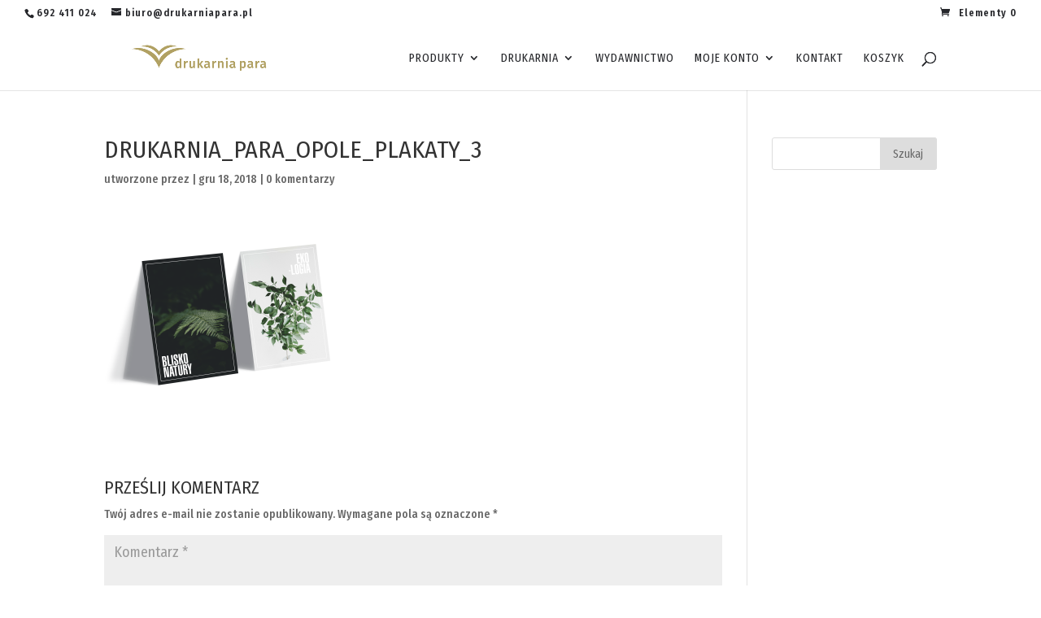

--- FILE ---
content_type: text/html; charset=UTF-8
request_url: https://www.drukarniapara.pl/project/plakaty-2/drukarnia_para_opole_plakaty_3/
body_size: 10562
content:
<!DOCTYPE html>
<html dir="ltr" lang="pl-PL" prefix="og: https://ogp.me/ns#">
<head>
	<meta charset="UTF-8" />
<meta http-equiv="X-UA-Compatible" content="IE=edge">
	<link rel="pingback" href="https://www.drukarniapara.pl/xmlrpc.php" />

	<script type="text/javascript">
		document.documentElement.className = 'js';
	</script>

	<script>var et_site_url='https://www.drukarniapara.pl';var et_post_id='12385';function et_core_page_resource_fallback(a,b){"undefined"===typeof b&&(b=a.sheet.cssRules&&0===a.sheet.cssRules.length);b&&(a.onerror=null,a.onload=null,a.href?a.href=et_site_url+"/?et_core_page_resource="+a.id+et_post_id:a.src&&(a.src=et_site_url+"/?et_core_page_resource="+a.id+et_post_id))}
</script><title>Drukarnia_Para_Opole_Plakaty_3 | drukarniapara</title>

		<!-- All in One SEO 4.5.8 - aioseo.com -->
		<meta name="robots" content="max-image-preview:large" />
		<link rel="canonical" href="https://www.drukarniapara.pl/project/plakaty-2/drukarnia_para_opole_plakaty_3/" />
		<meta name="generator" content="All in One SEO (AIOSEO) 4.5.8" />
		<meta property="og:locale" content="pl_PL" />
		<meta property="og:site_name" content="drukarniapara | Drukarnia Internetowa" />
		<meta property="og:type" content="article" />
		<meta property="og:title" content="Drukarnia_Para_Opole_Plakaty_3 | drukarniapara" />
		<meta property="og:url" content="https://www.drukarniapara.pl/project/plakaty-2/drukarnia_para_opole_plakaty_3/" />
		<meta property="article:published_time" content="2018-12-18T00:35:30+00:00" />
		<meta property="article:modified_time" content="2018-12-18T00:35:30+00:00" />
		<meta name="twitter:card" content="summary" />
		<meta name="twitter:title" content="Drukarnia_Para_Opole_Plakaty_3 | drukarniapara" />
		<script type="application/ld+json" class="aioseo-schema">
			{"@context":"https:\/\/schema.org","@graph":[{"@type":"BreadcrumbList","@id":"https:\/\/www.drukarniapara.pl\/project\/plakaty-2\/drukarnia_para_opole_plakaty_3\/#breadcrumblist","itemListElement":[{"@type":"ListItem","@id":"https:\/\/www.drukarniapara.pl\/#listItem","position":1,"name":"Dom","item":"https:\/\/www.drukarniapara.pl\/","nextItem":"https:\/\/www.drukarniapara.pl\/project\/plakaty-2\/drukarnia_para_opole_plakaty_3\/#listItem"},{"@type":"ListItem","@id":"https:\/\/www.drukarniapara.pl\/project\/plakaty-2\/drukarnia_para_opole_plakaty_3\/#listItem","position":2,"name":"Drukarnia_Para_Opole_Plakaty_3","previousItem":"https:\/\/www.drukarniapara.pl\/#listItem"}]},{"@type":"ItemPage","@id":"https:\/\/www.drukarniapara.pl\/project\/plakaty-2\/drukarnia_para_opole_plakaty_3\/#itempage","url":"https:\/\/www.drukarniapara.pl\/project\/plakaty-2\/drukarnia_para_opole_plakaty_3\/","name":"Drukarnia_Para_Opole_Plakaty_3 | drukarniapara","inLanguage":"pl-PL","isPartOf":{"@id":"https:\/\/www.drukarniapara.pl\/#website"},"breadcrumb":{"@id":"https:\/\/www.drukarniapara.pl\/project\/plakaty-2\/drukarnia_para_opole_plakaty_3\/#breadcrumblist"},"author":{"@id":"https:\/\/www.drukarniapara.pl\/author\/lukasz\/#author"},"creator":{"@id":"https:\/\/www.drukarniapara.pl\/author\/lukasz\/#author"},"datePublished":"2018-12-18T01:35:30+01:00","dateModified":"2018-12-18T01:35:30+01:00"},{"@type":"Organization","@id":"https:\/\/www.drukarniapara.pl\/#organization","name":"drukarniapara","url":"https:\/\/www.drukarniapara.pl\/"},{"@type":"Person","@id":"https:\/\/www.drukarniapara.pl\/author\/lukasz\/#author","url":"https:\/\/www.drukarniapara.pl\/author\/lukasz\/","name":"\u0141ukasz Zi\u0119cina","image":{"@type":"ImageObject","@id":"https:\/\/www.drukarniapara.pl\/project\/plakaty-2\/drukarnia_para_opole_plakaty_3\/#authorImage","url":"https:\/\/secure.gravatar.com\/avatar\/dcc29bdae288e972cab6907061c66e3d?s=96&d=mm&r=g","width":96,"height":96,"caption":"\u0141ukasz Zi\u0119cina"}},{"@type":"WebSite","@id":"https:\/\/www.drukarniapara.pl\/#website","url":"https:\/\/www.drukarniapara.pl\/","name":"drukarniapara","description":"Drukarnia Internetowa","inLanguage":"pl-PL","publisher":{"@id":"https:\/\/www.drukarniapara.pl\/#organization"}}]}
		</script>
		<!-- All in One SEO -->

<link rel='dns-prefetch' href='//www.drukarniapara.pl' />
<link rel='dns-prefetch' href='//fonts.googleapis.com' />
<link rel="alternate" type="application/rss+xml" title="drukarniapara &raquo; Kanał z wpisami" href="https://www.drukarniapara.pl/feed/" />
<link rel="alternate" type="application/rss+xml" title="drukarniapara &raquo; Kanał z komentarzami" href="https://www.drukarniapara.pl/comments/feed/" />
<link rel="alternate" type="application/rss+xml" title="drukarniapara &raquo; Drukarnia_Para_Opole_Plakaty_3 Kanał z komentarzami" href="https://www.drukarniapara.pl/project/plakaty-2/drukarnia_para_opole_plakaty_3/feed/" />
<script type="text/javascript">
/* <![CDATA[ */
window._wpemojiSettings = {"baseUrl":"https:\/\/s.w.org\/images\/core\/emoji\/14.0.0\/72x72\/","ext":".png","svgUrl":"https:\/\/s.w.org\/images\/core\/emoji\/14.0.0\/svg\/","svgExt":".svg","source":{"concatemoji":"https:\/\/www.drukarniapara.pl\/wp-includes\/js\/wp-emoji-release.min.js?ver=6.4.7"}};
/*! This file is auto-generated */
!function(i,n){var o,s,e;function c(e){try{var t={supportTests:e,timestamp:(new Date).valueOf()};sessionStorage.setItem(o,JSON.stringify(t))}catch(e){}}function p(e,t,n){e.clearRect(0,0,e.canvas.width,e.canvas.height),e.fillText(t,0,0);var t=new Uint32Array(e.getImageData(0,0,e.canvas.width,e.canvas.height).data),r=(e.clearRect(0,0,e.canvas.width,e.canvas.height),e.fillText(n,0,0),new Uint32Array(e.getImageData(0,0,e.canvas.width,e.canvas.height).data));return t.every(function(e,t){return e===r[t]})}function u(e,t,n){switch(t){case"flag":return n(e,"\ud83c\udff3\ufe0f\u200d\u26a7\ufe0f","\ud83c\udff3\ufe0f\u200b\u26a7\ufe0f")?!1:!n(e,"\ud83c\uddfa\ud83c\uddf3","\ud83c\uddfa\u200b\ud83c\uddf3")&&!n(e,"\ud83c\udff4\udb40\udc67\udb40\udc62\udb40\udc65\udb40\udc6e\udb40\udc67\udb40\udc7f","\ud83c\udff4\u200b\udb40\udc67\u200b\udb40\udc62\u200b\udb40\udc65\u200b\udb40\udc6e\u200b\udb40\udc67\u200b\udb40\udc7f");case"emoji":return!n(e,"\ud83e\udef1\ud83c\udffb\u200d\ud83e\udef2\ud83c\udfff","\ud83e\udef1\ud83c\udffb\u200b\ud83e\udef2\ud83c\udfff")}return!1}function f(e,t,n){var r="undefined"!=typeof WorkerGlobalScope&&self instanceof WorkerGlobalScope?new OffscreenCanvas(300,150):i.createElement("canvas"),a=r.getContext("2d",{willReadFrequently:!0}),o=(a.textBaseline="top",a.font="600 32px Arial",{});return e.forEach(function(e){o[e]=t(a,e,n)}),o}function t(e){var t=i.createElement("script");t.src=e,t.defer=!0,i.head.appendChild(t)}"undefined"!=typeof Promise&&(o="wpEmojiSettingsSupports",s=["flag","emoji"],n.supports={everything:!0,everythingExceptFlag:!0},e=new Promise(function(e){i.addEventListener("DOMContentLoaded",e,{once:!0})}),new Promise(function(t){var n=function(){try{var e=JSON.parse(sessionStorage.getItem(o));if("object"==typeof e&&"number"==typeof e.timestamp&&(new Date).valueOf()<e.timestamp+604800&&"object"==typeof e.supportTests)return e.supportTests}catch(e){}return null}();if(!n){if("undefined"!=typeof Worker&&"undefined"!=typeof OffscreenCanvas&&"undefined"!=typeof URL&&URL.createObjectURL&&"undefined"!=typeof Blob)try{var e="postMessage("+f.toString()+"("+[JSON.stringify(s),u.toString(),p.toString()].join(",")+"));",r=new Blob([e],{type:"text/javascript"}),a=new Worker(URL.createObjectURL(r),{name:"wpTestEmojiSupports"});return void(a.onmessage=function(e){c(n=e.data),a.terminate(),t(n)})}catch(e){}c(n=f(s,u,p))}t(n)}).then(function(e){for(var t in e)n.supports[t]=e[t],n.supports.everything=n.supports.everything&&n.supports[t],"flag"!==t&&(n.supports.everythingExceptFlag=n.supports.everythingExceptFlag&&n.supports[t]);n.supports.everythingExceptFlag=n.supports.everythingExceptFlag&&!n.supports.flag,n.DOMReady=!1,n.readyCallback=function(){n.DOMReady=!0}}).then(function(){return e}).then(function(){var e;n.supports.everything||(n.readyCallback(),(e=n.source||{}).concatemoji?t(e.concatemoji):e.wpemoji&&e.twemoji&&(t(e.twemoji),t(e.wpemoji)))}))}((window,document),window._wpemojiSettings);
/* ]]> */
</script>
<meta content="Mnumi-Divi v.2.0.0" name="generator"/><style id='wp-emoji-styles-inline-css' type='text/css'>

	img.wp-smiley, img.emoji {
		display: inline !important;
		border: none !important;
		box-shadow: none !important;
		height: 1em !important;
		width: 1em !important;
		margin: 0 0.07em !important;
		vertical-align: -0.1em !important;
		background: none !important;
		padding: 0 !important;
	}
</style>
<link rel='stylesheet' id='wp-block-library-css' href='https://www.drukarniapara.pl/wp-includes/css/dist/block-library/style.min.css?ver=6.4.7' type='text/css' media='all' />
<style id='classic-theme-styles-inline-css' type='text/css'>
/*! This file is auto-generated */
.wp-block-button__link{color:#fff;background-color:#32373c;border-radius:9999px;box-shadow:none;text-decoration:none;padding:calc(.667em + 2px) calc(1.333em + 2px);font-size:1.125em}.wp-block-file__button{background:#32373c;color:#fff;text-decoration:none}
</style>
<style id='global-styles-inline-css' type='text/css'>
body{--wp--preset--color--black: #000000;--wp--preset--color--cyan-bluish-gray: #abb8c3;--wp--preset--color--white: #ffffff;--wp--preset--color--pale-pink: #f78da7;--wp--preset--color--vivid-red: #cf2e2e;--wp--preset--color--luminous-vivid-orange: #ff6900;--wp--preset--color--luminous-vivid-amber: #fcb900;--wp--preset--color--light-green-cyan: #7bdcb5;--wp--preset--color--vivid-green-cyan: #00d084;--wp--preset--color--pale-cyan-blue: #8ed1fc;--wp--preset--color--vivid-cyan-blue: #0693e3;--wp--preset--color--vivid-purple: #9b51e0;--wp--preset--gradient--vivid-cyan-blue-to-vivid-purple: linear-gradient(135deg,rgba(6,147,227,1) 0%,rgb(155,81,224) 100%);--wp--preset--gradient--light-green-cyan-to-vivid-green-cyan: linear-gradient(135deg,rgb(122,220,180) 0%,rgb(0,208,130) 100%);--wp--preset--gradient--luminous-vivid-amber-to-luminous-vivid-orange: linear-gradient(135deg,rgba(252,185,0,1) 0%,rgba(255,105,0,1) 100%);--wp--preset--gradient--luminous-vivid-orange-to-vivid-red: linear-gradient(135deg,rgba(255,105,0,1) 0%,rgb(207,46,46) 100%);--wp--preset--gradient--very-light-gray-to-cyan-bluish-gray: linear-gradient(135deg,rgb(238,238,238) 0%,rgb(169,184,195) 100%);--wp--preset--gradient--cool-to-warm-spectrum: linear-gradient(135deg,rgb(74,234,220) 0%,rgb(151,120,209) 20%,rgb(207,42,186) 40%,rgb(238,44,130) 60%,rgb(251,105,98) 80%,rgb(254,248,76) 100%);--wp--preset--gradient--blush-light-purple: linear-gradient(135deg,rgb(255,206,236) 0%,rgb(152,150,240) 100%);--wp--preset--gradient--blush-bordeaux: linear-gradient(135deg,rgb(254,205,165) 0%,rgb(254,45,45) 50%,rgb(107,0,62) 100%);--wp--preset--gradient--luminous-dusk: linear-gradient(135deg,rgb(255,203,112) 0%,rgb(199,81,192) 50%,rgb(65,88,208) 100%);--wp--preset--gradient--pale-ocean: linear-gradient(135deg,rgb(255,245,203) 0%,rgb(182,227,212) 50%,rgb(51,167,181) 100%);--wp--preset--gradient--electric-grass: linear-gradient(135deg,rgb(202,248,128) 0%,rgb(113,206,126) 100%);--wp--preset--gradient--midnight: linear-gradient(135deg,rgb(2,3,129) 0%,rgb(40,116,252) 100%);--wp--preset--font-size--small: 13px;--wp--preset--font-size--medium: 20px;--wp--preset--font-size--large: 36px;--wp--preset--font-size--x-large: 42px;--wp--preset--spacing--20: 0.44rem;--wp--preset--spacing--30: 0.67rem;--wp--preset--spacing--40: 1rem;--wp--preset--spacing--50: 1.5rem;--wp--preset--spacing--60: 2.25rem;--wp--preset--spacing--70: 3.38rem;--wp--preset--spacing--80: 5.06rem;--wp--preset--shadow--natural: 6px 6px 9px rgba(0, 0, 0, 0.2);--wp--preset--shadow--deep: 12px 12px 50px rgba(0, 0, 0, 0.4);--wp--preset--shadow--sharp: 6px 6px 0px rgba(0, 0, 0, 0.2);--wp--preset--shadow--outlined: 6px 6px 0px -3px rgba(255, 255, 255, 1), 6px 6px rgba(0, 0, 0, 1);--wp--preset--shadow--crisp: 6px 6px 0px rgba(0, 0, 0, 1);}:where(.is-layout-flex){gap: 0.5em;}:where(.is-layout-grid){gap: 0.5em;}body .is-layout-flow > .alignleft{float: left;margin-inline-start: 0;margin-inline-end: 2em;}body .is-layout-flow > .alignright{float: right;margin-inline-start: 2em;margin-inline-end: 0;}body .is-layout-flow > .aligncenter{margin-left: auto !important;margin-right: auto !important;}body .is-layout-constrained > .alignleft{float: left;margin-inline-start: 0;margin-inline-end: 2em;}body .is-layout-constrained > .alignright{float: right;margin-inline-start: 2em;margin-inline-end: 0;}body .is-layout-constrained > .aligncenter{margin-left: auto !important;margin-right: auto !important;}body .is-layout-constrained > :where(:not(.alignleft):not(.alignright):not(.alignfull)){max-width: var(--wp--style--global--content-size);margin-left: auto !important;margin-right: auto !important;}body .is-layout-constrained > .alignwide{max-width: var(--wp--style--global--wide-size);}body .is-layout-flex{display: flex;}body .is-layout-flex{flex-wrap: wrap;align-items: center;}body .is-layout-flex > *{margin: 0;}body .is-layout-grid{display: grid;}body .is-layout-grid > *{margin: 0;}:where(.wp-block-columns.is-layout-flex){gap: 2em;}:where(.wp-block-columns.is-layout-grid){gap: 2em;}:where(.wp-block-post-template.is-layout-flex){gap: 1.25em;}:where(.wp-block-post-template.is-layout-grid){gap: 1.25em;}.has-black-color{color: var(--wp--preset--color--black) !important;}.has-cyan-bluish-gray-color{color: var(--wp--preset--color--cyan-bluish-gray) !important;}.has-white-color{color: var(--wp--preset--color--white) !important;}.has-pale-pink-color{color: var(--wp--preset--color--pale-pink) !important;}.has-vivid-red-color{color: var(--wp--preset--color--vivid-red) !important;}.has-luminous-vivid-orange-color{color: var(--wp--preset--color--luminous-vivid-orange) !important;}.has-luminous-vivid-amber-color{color: var(--wp--preset--color--luminous-vivid-amber) !important;}.has-light-green-cyan-color{color: var(--wp--preset--color--light-green-cyan) !important;}.has-vivid-green-cyan-color{color: var(--wp--preset--color--vivid-green-cyan) !important;}.has-pale-cyan-blue-color{color: var(--wp--preset--color--pale-cyan-blue) !important;}.has-vivid-cyan-blue-color{color: var(--wp--preset--color--vivid-cyan-blue) !important;}.has-vivid-purple-color{color: var(--wp--preset--color--vivid-purple) !important;}.has-black-background-color{background-color: var(--wp--preset--color--black) !important;}.has-cyan-bluish-gray-background-color{background-color: var(--wp--preset--color--cyan-bluish-gray) !important;}.has-white-background-color{background-color: var(--wp--preset--color--white) !important;}.has-pale-pink-background-color{background-color: var(--wp--preset--color--pale-pink) !important;}.has-vivid-red-background-color{background-color: var(--wp--preset--color--vivid-red) !important;}.has-luminous-vivid-orange-background-color{background-color: var(--wp--preset--color--luminous-vivid-orange) !important;}.has-luminous-vivid-amber-background-color{background-color: var(--wp--preset--color--luminous-vivid-amber) !important;}.has-light-green-cyan-background-color{background-color: var(--wp--preset--color--light-green-cyan) !important;}.has-vivid-green-cyan-background-color{background-color: var(--wp--preset--color--vivid-green-cyan) !important;}.has-pale-cyan-blue-background-color{background-color: var(--wp--preset--color--pale-cyan-blue) !important;}.has-vivid-cyan-blue-background-color{background-color: var(--wp--preset--color--vivid-cyan-blue) !important;}.has-vivid-purple-background-color{background-color: var(--wp--preset--color--vivid-purple) !important;}.has-black-border-color{border-color: var(--wp--preset--color--black) !important;}.has-cyan-bluish-gray-border-color{border-color: var(--wp--preset--color--cyan-bluish-gray) !important;}.has-white-border-color{border-color: var(--wp--preset--color--white) !important;}.has-pale-pink-border-color{border-color: var(--wp--preset--color--pale-pink) !important;}.has-vivid-red-border-color{border-color: var(--wp--preset--color--vivid-red) !important;}.has-luminous-vivid-orange-border-color{border-color: var(--wp--preset--color--luminous-vivid-orange) !important;}.has-luminous-vivid-amber-border-color{border-color: var(--wp--preset--color--luminous-vivid-amber) !important;}.has-light-green-cyan-border-color{border-color: var(--wp--preset--color--light-green-cyan) !important;}.has-vivid-green-cyan-border-color{border-color: var(--wp--preset--color--vivid-green-cyan) !important;}.has-pale-cyan-blue-border-color{border-color: var(--wp--preset--color--pale-cyan-blue) !important;}.has-vivid-cyan-blue-border-color{border-color: var(--wp--preset--color--vivid-cyan-blue) !important;}.has-vivid-purple-border-color{border-color: var(--wp--preset--color--vivid-purple) !important;}.has-vivid-cyan-blue-to-vivid-purple-gradient-background{background: var(--wp--preset--gradient--vivid-cyan-blue-to-vivid-purple) !important;}.has-light-green-cyan-to-vivid-green-cyan-gradient-background{background: var(--wp--preset--gradient--light-green-cyan-to-vivid-green-cyan) !important;}.has-luminous-vivid-amber-to-luminous-vivid-orange-gradient-background{background: var(--wp--preset--gradient--luminous-vivid-amber-to-luminous-vivid-orange) !important;}.has-luminous-vivid-orange-to-vivid-red-gradient-background{background: var(--wp--preset--gradient--luminous-vivid-orange-to-vivid-red) !important;}.has-very-light-gray-to-cyan-bluish-gray-gradient-background{background: var(--wp--preset--gradient--very-light-gray-to-cyan-bluish-gray) !important;}.has-cool-to-warm-spectrum-gradient-background{background: var(--wp--preset--gradient--cool-to-warm-spectrum) !important;}.has-blush-light-purple-gradient-background{background: var(--wp--preset--gradient--blush-light-purple) !important;}.has-blush-bordeaux-gradient-background{background: var(--wp--preset--gradient--blush-bordeaux) !important;}.has-luminous-dusk-gradient-background{background: var(--wp--preset--gradient--luminous-dusk) !important;}.has-pale-ocean-gradient-background{background: var(--wp--preset--gradient--pale-ocean) !important;}.has-electric-grass-gradient-background{background: var(--wp--preset--gradient--electric-grass) !important;}.has-midnight-gradient-background{background: var(--wp--preset--gradient--midnight) !important;}.has-small-font-size{font-size: var(--wp--preset--font-size--small) !important;}.has-medium-font-size{font-size: var(--wp--preset--font-size--medium) !important;}.has-large-font-size{font-size: var(--wp--preset--font-size--large) !important;}.has-x-large-font-size{font-size: var(--wp--preset--font-size--x-large) !important;}
.wp-block-navigation a:where(:not(.wp-element-button)){color: inherit;}
:where(.wp-block-post-template.is-layout-flex){gap: 1.25em;}:where(.wp-block-post-template.is-layout-grid){gap: 1.25em;}
:where(.wp-block-columns.is-layout-flex){gap: 2em;}:where(.wp-block-columns.is-layout-grid){gap: 2em;}
.wp-block-pullquote{font-size: 1.5em;line-height: 1.6;}
</style>
<link rel='stylesheet' id='woocommerce-layout-css' href='https://www.drukarniapara.pl/wp-content/plugins/woocommerce/assets/css/woocommerce-layout.css?ver=8.7.2' type='text/css' media='all' />
<style id='woocommerce-layout-inline-css' type='text/css'>

	.infinite-scroll .woocommerce-pagination {
		display: none;
	}
</style>
<link rel='stylesheet' id='woocommerce-smallscreen-css' href='https://www.drukarniapara.pl/wp-content/plugins/woocommerce/assets/css/woocommerce-smallscreen.css?ver=8.7.2' type='text/css' media='only screen and (max-width: 768px)' />
<link rel='stylesheet' id='woocommerce-general-css' href='https://www.drukarniapara.pl/wp-content/plugins/woocommerce/assets/css/woocommerce.css?ver=8.7.2' type='text/css' media='all' />
<style id='woocommerce-inline-inline-css' type='text/css'>
.woocommerce form .form-row .required { visibility: visible; }
</style>
<link rel='stylesheet' id='parent-style-css' href='https://www.drukarniapara.pl/wp-content/themes/Divi/style.css?ver=6.4.7' type='text/css' media='all' />
<link rel='stylesheet' id='mnumi-style-css' href='https://www.drukarniapara.pl/wp-content/themes/mnumi-divi/style.css?ver=6.4.7' type='text/css' media='all' />
<link rel='stylesheet' id='mnumi-common-css' href='https://www.drukarniapara.pl/wp-content/themes/mnumi-divi/css/common.css?ver=6.4.7' type='text/css' media='all' />
<link rel='stylesheet' id='mnumi-tabs-css' href='https://www.drukarniapara.pl/wp-content/themes/mnumi-divi/css/tabs.css?ver=6.4.7' type='text/css' media='all' />
<link rel='stylesheet' id='mnumi-buttons-css' href='https://www.drukarniapara.pl/wp-content/themes/mnumi-divi/css/buttons.css?ver=6.4.7' type='text/css' media='all' />
<link rel='stylesheet' id='mnumi-tables-css' href='https://www.drukarniapara.pl/wp-content/themes/mnumi-divi/css/tables.css?ver=6.4.7' type='text/css' media='all' />
<link rel='stylesheet' id='mnumi-inputs-css' href='https://www.drukarniapara.pl/wp-content/themes/mnumi-divi/css/inputs.css?ver=6.4.7' type='text/css' media='all' />
<link rel='stylesheet' id='mnumi-calculation-css' href='https://www.drukarniapara.pl/wp-content/themes/mnumi-divi/css/calculation.css?ver=6.4.7' type='text/css' media='all' />
<link rel='stylesheet' id='divi-style-css' href='https://www.drukarniapara.pl/wp-content/themes/mnumi-divi/style.css?ver=4.5.3' type='text/css' media='all' />
<link rel='stylesheet' id='et-builder-googlefonts-cached-css' href='https://fonts.googleapis.com/css?family=Fira+Sans+Condensed%3A100%2C100italic%2C200%2C200italic%2C300%2C300italic%2Cregular%2Citalic%2C500%2C500italic%2C600%2C600italic%2C700%2C700italic%2C800%2C800italic%2C900%2C900italic%7CFira+Sans+Extra+Condensed%3A100%2C100italic%2C200%2C200italic%2C300%2C300italic%2Cregular%2Citalic%2C500%2C500italic%2C600%2C600italic%2C700%2C700italic%2C800%2C800italic%2C900%2C900italic&#038;subset=latin-ext%2Cgreek%2Cgreek-ext%2Cvietnamese%2Ccyrillic%2Clatin%2Ccyrillic-ext&#038;display=swap&#038;ver=6.4.7' type='text/css' media='all' />
<link rel='stylesheet' id='dashicons-css' href='https://www.drukarniapara.pl/wp-includes/css/dashicons.min.css?ver=6.4.7' type='text/css' media='all' />
<script type="text/javascript" src="https://www.drukarniapara.pl/wp-includes/js/jquery/jquery.min.js?ver=3.7.1" id="jquery-core-js"></script>
<script type="text/javascript" src="https://www.drukarniapara.pl/wp-includes/js/jquery/jquery-migrate.min.js?ver=3.4.1" id="jquery-migrate-js"></script>
<script type="text/javascript" src="https://www.drukarniapara.pl/wp-content/plugins/woocommerce/assets/js/jquery-blockui/jquery.blockUI.min.js?ver=2.7.0-wc.8.7.2" id="jquery-blockui-js" defer="defer" data-wp-strategy="defer"></script>
<script type="text/javascript" id="wc-add-to-cart-js-extra">
/* <![CDATA[ */
var wc_add_to_cart_params = {"ajax_url":"\/wp-admin\/admin-ajax.php","wc_ajax_url":"\/?wc-ajax=%%endpoint%%","i18n_view_cart":"Zobacz koszyk","cart_url":"https:\/\/www.drukarniapara.pl\/koszyk\/","is_cart":"","cart_redirect_after_add":"no"};
/* ]]> */
</script>
<script type="text/javascript" src="https://www.drukarniapara.pl/wp-content/plugins/woocommerce/assets/js/frontend/add-to-cart.min.js?ver=8.7.2" id="wc-add-to-cart-js" defer="defer" data-wp-strategy="defer"></script>
<script type="text/javascript" src="https://www.drukarniapara.pl/wp-content/plugins/woocommerce/assets/js/js-cookie/js.cookie.min.js?ver=2.1.4-wc.8.7.2" id="js-cookie-js" defer="defer" data-wp-strategy="defer"></script>
<script type="text/javascript" id="woocommerce-js-extra">
/* <![CDATA[ */
var woocommerce_params = {"ajax_url":"\/wp-admin\/admin-ajax.php","wc_ajax_url":"\/?wc-ajax=%%endpoint%%"};
/* ]]> */
</script>
<script type="text/javascript" src="https://www.drukarniapara.pl/wp-content/plugins/woocommerce/assets/js/frontend/woocommerce.min.js?ver=8.7.2" id="woocommerce-js" defer="defer" data-wp-strategy="defer"></script>
<script type="text/javascript" id="wp-statistics-tracker-js-extra">
/* <![CDATA[ */
var WP_Statistics_Tracker_Object = {"hitRequestUrl":"https:\/\/www.drukarniapara.pl\/wp-json\/wp-statistics\/v2\/hit?wp_statistics_hit_rest=yes&track_all=1&current_page_type=post_type_attachment&current_page_id=12385&search_query&page_uri=L3Byb2plY3QvcGxha2F0eS0yL2RydWthcm5pYV9wYXJhX29wb2xlX3BsYWthdHlfMy8","keepOnlineRequestUrl":"https:\/\/www.drukarniapara.pl\/wp-json\/wp-statistics\/v2\/online?wp_statistics_hit_rest=yes&track_all=1&current_page_type=post_type_attachment&current_page_id=12385&search_query&page_uri=L3Byb2plY3QvcGxha2F0eS0yL2RydWthcm5pYV9wYXJhX29wb2xlX3BsYWthdHlfMy8","option":{"dntEnabled":false,"cacheCompatibility":false}};
/* ]]> */
</script>
<script type="text/javascript" src="https://www.drukarniapara.pl/wp-content/plugins/wp-statistics/assets/js/tracker.js?ver=6.4.7" id="wp-statistics-tracker-js"></script>
<script type="text/javascript" id="WCPAY_ASSETS-js-extra">
/* <![CDATA[ */
var wcpayAssets = {"url":"https:\/\/www.drukarniapara.pl\/wp-content\/plugins\/woocommerce-payments\/dist\/"};
/* ]]> */
</script>
<script type="text/javascript" src="https://www.drukarniapara.pl/wp-content/themes/Divi/core/admin/js/es6-promise.auto.min.js?ver=6.4.7" id="es6-promise-js"></script>
<script type="text/javascript" id="et-core-api-spam-recaptcha-js-extra">
/* <![CDATA[ */
var et_core_api_spam_recaptcha = {"site_key":"","page_action":{"action":"drukarnia_para_opole_plakaty_3"}};
/* ]]> */
</script>
<script type="text/javascript" src="https://www.drukarniapara.pl/wp-content/themes/Divi/core/admin/js/recaptcha.js?ver=6.4.7" id="et-core-api-spam-recaptcha-js"></script>
<link rel="https://api.w.org/" href="https://www.drukarniapara.pl/wp-json/" /><link rel="alternate" type="application/json" href="https://www.drukarniapara.pl/wp-json/wp/v2/media/12385" /><link rel="EditURI" type="application/rsd+xml" title="RSD" href="https://www.drukarniapara.pl/xmlrpc.php?rsd" />
<meta name="generator" content="WordPress 6.4.7" />
<meta name="generator" content="WooCommerce 8.7.2" />
<link rel='shortlink' href='https://www.drukarniapara.pl/?p=12385' />
<link rel="alternate" type="application/json+oembed" href="https://www.drukarniapara.pl/wp-json/oembed/1.0/embed?url=https%3A%2F%2Fwww.drukarniapara.pl%2Fproject%2Fplakaty-2%2Fdrukarnia_para_opole_plakaty_3%2F" />
<link rel="alternate" type="text/xml+oembed" href="https://www.drukarniapara.pl/wp-json/oembed/1.0/embed?url=https%3A%2F%2Fwww.drukarniapara.pl%2Fproject%2Fplakaty-2%2Fdrukarnia_para_opole_plakaty_3%2F&#038;format=xml" />
<!-- Analytics by WP Statistics v14.5.1 - https://wp-statistics.com/ -->
<meta name="viewport" content="width=device-width, initial-scale=1.0, maximum-scale=1.0, user-scalable=0" />	<noscript><style>.woocommerce-product-gallery{ opacity: 1 !important; }</style></noscript>
	<style type="text/css" id="custom-background-css">
body.custom-background { background-color: #ffffff; }
</style>
	<link rel="icon" href="https://www.drukarniapara.pl/wp-content/uploads/2018/11/cropped-Drukarnia_Para_1-32x32.png" sizes="32x32" />
<link rel="icon" href="https://www.drukarniapara.pl/wp-content/uploads/2018/11/cropped-Drukarnia_Para_1-192x192.png" sizes="192x192" />
<link rel="apple-touch-icon" href="https://www.drukarniapara.pl/wp-content/uploads/2018/11/cropped-Drukarnia_Para_1-180x180.png" />
<meta name="msapplication-TileImage" content="https://www.drukarniapara.pl/wp-content/uploads/2018/11/cropped-Drukarnia_Para_1-270x270.png" />
<link rel="stylesheet" id="et-divi-customizer-global-cached-inline-styles" href="https://www.drukarniapara.pl/wp-content/et-cache/global/et-divi-customizer-global-17687475659191.min.css" onerror="et_core_page_resource_fallback(this, true)" onload="et_core_page_resource_fallback(this)" /></head>
<body class="attachment attachment-template-default single single-attachment postid-12385 attachmentid-12385 attachment-png custom-background theme-Divi woocommerce-no-js et_pb_button_helper_class et_fullwidth_secondary_nav et_fixed_nav et_show_nav et_secondary_nav_enabled et_primary_nav_dropdown_animation_fade et_secondary_nav_dropdown_animation_flip et_header_style_left et_pb_footer_columns4 et_cover_background et_pb_gutter osx et_pb_gutters2 et_smooth_scroll et_right_sidebar et_divi_theme et-db et_minified_js et_minified_css">
	<div id="page-container">

					<div id="top-header">
			<div class="container clearfix">

			
				<div id="et-info">
									<span id="et-info-phone">692 411 024</span>
				
									<a href="mailto:biuro@drukarniapara.pl"><span id="et-info-email">biuro@drukarniapara.pl</span></a>
				
								</div> <!-- #et-info -->

			
				<div id="et-secondary-menu">
				<a href="https://www.drukarniapara.pl/koszyk/" class="et-cart-info">
				<span>Elementy 0</span>
			</a>				</div> <!-- #et-secondary-menu -->

			</div> <!-- .container -->
		</div> <!-- #top-header -->
		
	
			<header id="main-header" data-height-onload="66">
			<div class="container clearfix et_menu_container">
							<div class="logo_container">
					<span class="logo_helper"></span>
					<a href="https://www.drukarniapara.pl/">
						<img src="https://www.drukarniapara.pl/wp-content/uploads/2018/12/Drukarnia_Para_Opole.png" alt="drukarniapara" id="logo" data-height-percentage="100" />
					</a>
				</div>
							<div id="et-top-navigation" data-height="66" data-fixed-height="30">
											<nav id="top-menu-nav">
						<ul id="top-menu" class="nav"><li id="menu-item-12142" class="menu-item menu-item-type-post_type menu-item-object-page menu-item-home menu-item-has-children menu-item-12142"><a href="https://www.drukarniapara.pl/">PRODUKTY</a>
<ul class="sub-menu">
	<li id="menu-item-12023" class="menu-item menu-item-type-post_type menu-item-object-page menu-item-has-children menu-item-12023"><a href="https://www.drukarniapara.pl/strona-glowna/kalendarze/">KALENDARZE</a>
	<ul class="sub-menu">
		<li id="menu-item-12029" class="menu-item menu-item-type-custom menu-item-object-custom menu-item-12029"><a href="http://sklep.drukarniapara.pl/product/kalendarz-trojdzielny">Kalendarz Trójdzielny</a></li>
		<li id="menu-item-12030" class="menu-item menu-item-type-custom menu-item-object-custom menu-item-12030"><a href="http://sklep.drukarniapara.pl/product/kalendarz-jednodzielny">Kalendarz Jednodzielny</a></li>
		<li id="menu-item-12033" class="menu-item menu-item-type-custom menu-item-object-custom menu-item-12033"><a href="http://sklep.drukarniapara.pl/product/kalendarz-a3">Kalendarz A3</a></li>
		<li id="menu-item-12031" class="menu-item menu-item-type-custom menu-item-object-custom menu-item-12031"><a href="http://sklep.drukarniapara.pl/product/kalendarz-a4">Kalendarz A4</a></li>
		<li id="menu-item-12032" class="menu-item menu-item-type-custom menu-item-object-custom menu-item-12032"><a href="http://sklep.drukarniapara.pl/product/kalendarz-a5">Kalendarz A5</a></li>
	</ul>
</li>
	<li id="menu-item-12024" class="menu-item menu-item-type-post_type menu-item-object-page menu-item-has-children menu-item-12024"><a href="https://www.drukarniapara.pl/strona-glowna/wizytowki/">WIZYTÓWKI</a>
	<ul class="sub-menu">
		<li id="menu-item-12036" class="menu-item menu-item-type-custom menu-item-object-custom menu-item-12036"><a href="http://sklep.drukarniapara.pl/product/wizytowka-foliowana">Wizytówki Foliowane</a></li>
		<li id="menu-item-12035" class="menu-item menu-item-type-custom menu-item-object-custom menu-item-12035"><a href="http://sklep.drukarniapara.pl/product/wizytowka-dwustronna">Wizytówki Dwustronne</a></li>
		<li id="menu-item-12034" class="menu-item menu-item-type-custom menu-item-object-custom menu-item-12034"><a href="http://sklep.drukarniapara.pl/product/wizytowka-jednostronna">Wizytówki Jednostronne</a></li>
	</ul>
</li>
	<li id="menu-item-12364" class="menu-item menu-item-type-post_type menu-item-object-page menu-item-has-children menu-item-12364"><a href="https://www.drukarniapara.pl/strona-glowna/plakaty/">PLAKATY</a>
	<ul class="sub-menu">
		<li id="menu-item-12370" class="menu-item menu-item-type-custom menu-item-object-custom menu-item-12370"><a href="http://sklep.drukarniapara.pl/product/plakaty">Plakaty</a></li>
		<li id="menu-item-12369" class="menu-item menu-item-type-custom menu-item-object-custom menu-item-12369"><a href="http://sklep.drukarniapara.pl/product/plakaty_wielkoformatowe">Plakaty wielkoformatowe</a></li>
	</ul>
</li>
	<li id="menu-item-12393" class="menu-item menu-item-type-post_type menu-item-object-page menu-item-has-children menu-item-12393"><a href="https://www.drukarniapara.pl/strona-glowna/ulotki/">ULOTKI</a>
	<ul class="sub-menu">
		<li id="menu-item-12394" class="menu-item menu-item-type-custom menu-item-object-custom menu-item-12394"><a href="http://sklep.drukarniapara.pl/product/ulotki">Ulotki</a></li>
		<li id="menu-item-12395" class="menu-item menu-item-type-custom menu-item-object-custom menu-item-12395"><a href="http://sklep.drukarniapara.pl/product/ulotki-skladame">Ulotki składane</a></li>
	</ul>
</li>
	<li id="menu-item-12789" class="menu-item menu-item-type-custom menu-item-object-custom menu-item-12789"><a href="http://sklep.drukarniapara.pl/product/zaproszenie">ZAPROSZENIA</a></li>
	<li id="menu-item-12790" class="menu-item menu-item-type-custom menu-item-object-custom menu-item-12790"><a href="http://sklep.drukarniapara.pl/product/przypinka-z-agrafka">PRZYPINKI / BUTTONY</a></li>
	<li id="menu-item-12791" class="menu-item menu-item-type-custom menu-item-object-custom menu-item-12791"><a href="http://sklep.drukarniapara.pl/product/baner">BANERY</a></li>
	<li id="menu-item-12792" class="menu-item menu-item-type-custom menu-item-object-custom menu-item-12792"><a href="http://sklep.drukarniapara.pl/product/roll-up">ROLL-UP</a></li>
	<li id="menu-item-12816" class="menu-item menu-item-type-custom menu-item-object-custom menu-item-12816"><a href="http://sklep.drukarniapara.pl/category/produkty-indywidualne">PRODUKTY INDYWIDUALNE</a></li>
</ul>
</li>
<li id="menu-item-12193" class="menu-item menu-item-type-post_type menu-item-object-page menu-item-has-children menu-item-12193"><a href="https://www.drukarniapara.pl/drukarnia/">DRUKARNIA</a>
<ul class="sub-menu">
	<li id="menu-item-12194" class="menu-item menu-item-type-post_type menu-item-object-page menu-item-12194"><a href="https://www.drukarniapara.pl/drukarnia/uslugi/">USŁUGI</a></li>
</ul>
</li>
<li id="menu-item-12197" class="menu-item menu-item-type-post_type menu-item-object-page menu-item-12197"><a href="https://www.drukarniapara.pl/wydawnictwo/">WYDAWNICTWO</a></li>
<li id="menu-item-12720" class="menu-item menu-item-type-custom menu-item-object-custom menu-item-has-children menu-item-12720"><a href="http://sklep.drukarniapara.pl/user/edit">MOJE KONTO</a>
<ul class="sub-menu">
	<li id="menu-item-12728" class="menu-item menu-item-type-custom menu-item-object-custom menu-item-12728"><a href="http://sklep.drukarniapara.pl/archive">Historia zamówień</a></li>
	<li id="menu-item-12729" class="menu-item menu-item-type-custom menu-item-object-custom menu-item-12729"><a href="http://sklep.drukarniapara.pl/projects">Projekty</a></li>
	<li id="menu-item-12730" class="menu-item menu-item-type-custom menu-item-object-custom menu-item-12730"><a href="http://sklep.drukarniapara.pl/invoices">Faktury</a></li>
	<li id="menu-item-12718" class="menu-item menu-item-type-custom menu-item-object-custom menu-item-12718"><a href="http://sklep.drukarniapara.pl/user/login">Zaloguj</a></li>
	<li id="menu-item-12719" class="menu-item menu-item-type-custom menu-item-object-custom menu-item-12719"><a href="http://sklep.drukarniapara.pl/user/logout">Wyloguj</a></li>
</ul>
</li>
<li id="menu-item-12223" class="menu-item menu-item-type-post_type menu-item-object-page menu-item-12223"><a href="https://www.drukarniapara.pl/kontakt/">KONTAKT</a></li>
<li id="menu-item-12717" class="menu-item menu-item-type-custom menu-item-object-custom menu-item-12717"><a href="http://sklep.drukarniapara.pl/cart">KOSZYK</a></li>
</ul>						</nav>
					
					
					
										<div id="et_top_search">
						<span id="et_search_icon"></span>
					</div>
					
					<div id="et_mobile_nav_menu">
				<div class="mobile_nav closed">
					<span class="select_page">Zaznacz stronę</span>
					<span class="mobile_menu_bar mobile_menu_bar_toggle"></span>
				</div>
			</div>				</div> <!-- #et-top-navigation -->
			</div> <!-- .container -->
			<div class="et_search_outer">
				<div class="container et_search_form_container">
					<form role="search" method="get" class="et-search-form" action="https://www.drukarniapara.pl/">
					<input type="search" class="et-search-field" placeholder="Wyszukiwanie &hellip;" value="" name="s" title="Szukaj:" />					</form>
					<span class="et_close_search_field"></span>
				</div>
			</div>
		</header> <!-- #main-header -->
			<div id="et-main-area">
	
<div id="main-content">
		<div class="container">
		<div id="content-area" class="clearfix">
			<div id="left-area">
											<article id="post-12385" class="et_pb_post post-12385 attachment type-attachment status-inherit hentry">
											<div class="et_post_meta_wrapper">
							<h1 class="entry-title">Drukarnia_Para_Opole_Plakaty_3</h1>

						<p class="post-meta"> utworzone przez <span class="author vcard"><a href="https://www.drukarniapara.pl/author/lukasz/" title="Wpisy Łukasz Zięcina" rel="author">Łukasz Zięcina</a></span> | <span class="published">gru 18, 2018</span> | <span class="comments-number"><a href="https://www.drukarniapara.pl/project/plakaty-2/drukarnia_para_opole_plakaty_3/#respond">0 komentarzy</a></span></p>
												</div> <!-- .et_post_meta_wrapper -->
				
					<div class="entry-content">
					<p class="attachment"><a href='https://www.drukarniapara.pl/wp-content/uploads/2018/11/Drukarnia_Para_Opole_Plakaty_3.png'><img fetchpriority="high" decoding="async" width="300" height="214" src="https://www.drukarniapara.pl/wp-content/uploads/2018/11/Drukarnia_Para_Opole_Plakaty_3-300x214.png" class="attachment-medium size-medium" alt="" srcset="https://www.drukarniapara.pl/wp-content/uploads/2018/11/Drukarnia_Para_Opole_Plakaty_3-300x214.png 300w, https://www.drukarniapara.pl/wp-content/uploads/2018/11/Drukarnia_Para_Opole_Plakaty_3-768x549.png 768w, https://www.drukarniapara.pl/wp-content/uploads/2018/11/Drukarnia_Para_Opole_Plakaty_3-1024x731.png 1024w, https://www.drukarniapara.pl/wp-content/uploads/2018/11/Drukarnia_Para_Opole_Plakaty_3-400x284.png 400w, https://www.drukarniapara.pl/wp-content/uploads/2018/11/Drukarnia_Para_Opole_Plakaty_3-1080x771.png 1080w" sizes="(max-width: 300px) 100vw, 300px" /></a></p>
					</div> <!-- .entry-content -->
					<div class="et_post_meta_wrapper">
					<!-- You can start editing here. -->

<section id="comment-wrap">
		   <div id="comment-section" class="nocomments">
		  			 <!-- If comments are open, but there are no comments. -->

		  	   </div>
					<div id="respond" class="comment-respond">
		<h3 id="reply-title" class="comment-reply-title"><span>Prześlij komentarz</span> <small><a rel="nofollow" id="cancel-comment-reply-link" href="/project/plakaty-2/drukarnia_para_opole_plakaty_3/#respond" style="display:none;">Anuluj pisanie odpowiedzi</a></small></h3><form action="https://www.drukarniapara.pl/wp-comments-post.php" method="post" id="commentform" class="comment-form"><p class="comment-notes"><span id="email-notes">Twój adres e-mail nie zostanie opublikowany.</span> <span class="required-field-message">Wymagane pola są oznaczone <span class="required">*</span></span></p><p class="comment-form-comment"><label for="comment">Komentarz <span class="required">*</span></label> <textarea id="comment" name="comment" cols="45" rows="8" maxlength="65525" required="required"></textarea></p><p class="comment-form-author"><label for="author">Nazwa <span class="required">*</span></label> <input id="author" name="author" type="text" value="" size="30" maxlength="245" autocomplete="name" required="required" /></p>
<p class="comment-form-email"><label for="email">E-mail <span class="required">*</span></label> <input id="email" name="email" type="text" value="" size="30" maxlength="100" aria-describedby="email-notes" autocomplete="email" required="required" /></p>
<p class="comment-form-url"><label for="url">Witryna internetowa</label> <input id="url" name="url" type="text" value="" size="30" maxlength="200" autocomplete="url" /></p>
<p class="comment-form-cookies-consent"><input id="wp-comment-cookies-consent" name="wp-comment-cookies-consent" type="checkbox" value="yes" /> <label for="wp-comment-cookies-consent">Zapamiętaj moje dane w tej przeglądarce podczas pisania kolejnych komentarzy.</label></p>
<p class="form-submit"><input name="submit" type="submit" id="submit" class="submit et_pb_button" value="Prześlij komentarz" /> <input type='hidden' name='comment_post_ID' value='12385' id='comment_post_ID' />
<input type='hidden' name='comment_parent' id='comment_parent' value='0' />
</p></form>	</div><!-- #respond -->
		</section>					</div> <!-- .et_post_meta_wrapper -->
				</article> <!-- .et_pb_post -->

						</div> <!-- #left-area -->

				<div id="sidebar">
		<div id="search-2" class="et_pb_widget widget_search"><form role="search" method="get" id="searchform" class="searchform" action="https://www.drukarniapara.pl/">
				<div>
					<label class="screen-reader-text" for="s">Szukaj:</label>
					<input type="text" value="" name="s" id="s" />
					<input type="submit" id="searchsubmit" value="Szukaj" />
				</div>
			</form></div> <!-- end .et_pb_widget -->	</div> <!-- end #sidebar -->
		</div> <!-- #content-area -->
	</div> <!-- .container -->
	</div> <!-- #main-content -->


			<footer id="main-footer">
				
<div class="container">
    <div id="footer-widgets" class="clearfix">
		<div class="footer-widget"><div id="nav_menu-3" class="fwidget et_pb_widget widget_nav_menu"><h4 class="title">Drukarnia Para</h4><div class="menu-drukarnia-container"><ul id="menu-drukarnia" class="menu"><li id="menu-item-12199" class="menu-item menu-item-type-post_type menu-item-object-page menu-item-12199"><a href="https://www.drukarniapara.pl/drukarnia/uslugi/">USŁUGI</a></li>
<li id="menu-item-12201" class="menu-item menu-item-type-post_type menu-item-object-page menu-item-home menu-item-12201"><a href="https://www.drukarniapara.pl/">PRODUKTY</a></li>
<li id="menu-item-12206" class="menu-item menu-item-type-post_type menu-item-object-page menu-item-12206"><a href="https://www.drukarniapara.pl/wydawnictwo/">WYDAWNICTWO</a></li>
<li id="menu-item-12200" class="menu-item menu-item-type-post_type menu-item-object-page menu-item-12200"><a href="https://www.drukarniapara.pl/drukarnia/park-maszynowy/">PARK MASZYNOWY</a></li>
</ul></div></div> <!-- end .fwidget --></div> <!-- end .footer-widget --><div class="footer-widget"><div id="nav_menu-5" class="fwidget et_pb_widget widget_nav_menu"><h4 class="title">INFORMACJE</h4><div class="menu-informacje-container"><ul id="menu-informacje" class="menu"><li id="menu-item-12209" class="menu-item menu-item-type-post_type menu-item-object-page menu-item-12209"><a href="https://www.drukarniapara.pl/kontakt/">KONTAKT</a></li>
<li id="menu-item-12153" class="menu-item menu-item-type-post_type menu-item-object-page menu-item-12153"><a href="https://www.drukarniapara.pl/regulamin/">REGULAMIN</a></li>
<li id="menu-item-12154" class="menu-item menu-item-type-post_type menu-item-object-page menu-item-12154"><a href="https://www.drukarniapara.pl/polityka-prywatnosci-i-pliki-cookies/">POLITYKA PRYWATNOŚCI</a></li>
<li id="menu-item-12156" class="menu-item menu-item-type-post_type menu-item-object-page menu-item-12156"><a href="https://www.drukarniapara.pl/do_pobrania/">DO POBRANIA</a></li>
</ul></div></div> <!-- end .fwidget --></div> <!-- end .footer-widget --><div class="footer-widget"><div id="nav_menu-9" class="fwidget et_pb_widget widget_nav_menu"><h4 class="title">MOJE KONTO</h4><div class="menu-moje-konto-container"><ul id="menu-moje-konto" class="menu"><li id="menu-item-12724" class="menu-item menu-item-type-custom menu-item-object-custom menu-item-12724"><a href="http://sklep.drukarniapara.pl/user/edit">Konto</a></li>
<li id="menu-item-12725" class="menu-item menu-item-type-custom menu-item-object-custom menu-item-12725"><a href="http://sklep.drukarniapara.pl/archive">Historia zamówień</a></li>
<li id="menu-item-12726" class="menu-item menu-item-type-custom menu-item-object-custom menu-item-12726"><a href="http://sklep.drukarniapara.pl/invoices">Faktury</a></li>
<li id="menu-item-12727" class="menu-item menu-item-type-custom menu-item-object-custom menu-item-12727"><a href="http://sklep.drukarniapara.pl/projects">Projekty</a></li>
<li id="menu-item-12722" class="menu-item menu-item-type-custom menu-item-object-custom menu-item-12722"><a href="http://sklep.drukarniapara.pl/user/login">Zaloguj</a></li>
<li id="menu-item-12723" class="menu-item menu-item-type-custom menu-item-object-custom menu-item-12723"><a href="http://sklep.drukarniapara.pl/user/logout">Wyloguj</a></li>
</ul></div></div> <!-- end .fwidget --></div> <!-- end .footer-widget --><div class="footer-widget"><div id="nav_menu-8" class="fwidget et_pb_widget widget_nav_menu"><h4 class="title">POMOC</h4><div class="menu-pomoc-container"><ul id="menu-pomoc" class="menu"><li id="menu-item-12159" class="menu-item menu-item-type-custom menu-item-object-custom menu-item-12159"><a href="https://www.drukarniapara.pl/regulamin/#realizacja">Realizacja zamówienia</a></li>
<li id="menu-item-12161" class="menu-item menu-item-type-custom menu-item-object-custom menu-item-12161"><a href="https://www.drukarniapara.pl/regulamin/#dostawa_platnosc">Dostawa i płatność</a></li>
<li id="menu-item-12162" class="menu-item menu-item-type-custom menu-item-object-custom menu-item-12162"><a href="https://www.drukarniapara.pl/regulamin/#reklamacje">Reklamacje</a></li>
<li id="menu-item-12204" class="menu-item menu-item-type-post_type menu-item-object-page menu-item-12204"><a href="https://www.drukarniapara.pl/ftp/">FTP</a></li>
</ul></div></div> <!-- end .fwidget --></div> <!-- end .footer-widget -->    </div> <!-- #footer-widgets -->
</div>    <!-- .container -->

		
				<div id="footer-bottom">
					<div class="container clearfix">
				<ul class="et-social-icons">

	<li class="et-social-icon et-social-facebook">
		<a href="#" class="icon">
			<span>Facebook</span>
		</a>
	</li>

</ul><div id="footer-info"><div class="row">
    <div class="text-align: center"></div>
    <div class="small text-uppercase">Created by <a href="http://www.fotografiailustracyjna.pl">FI_STUDIO 2018</a></div></div>
</div>					</div>	<!-- .container -->
				</div>
			</footer> <!-- #main-footer -->
		</div> <!-- #et-main-area -->


	</div> <!-- #page-container -->

		<script type='text/javascript'>
		(function () {
			var c = document.body.className;
			c = c.replace(/woocommerce-no-js/, 'woocommerce-js');
			document.body.className = c;
		})();
	</script>
	<script type="text/javascript" src="https://www.drukarniapara.pl/wp-content/plugins/woocommerce/assets/js/sourcebuster/sourcebuster.min.js?ver=8.7.2" id="sourcebuster-js-js"></script>
<script type="text/javascript" id="wc-order-attribution-js-extra">
/* <![CDATA[ */
var wc_order_attribution = {"params":{"lifetime":1.0000000000000000818030539140313095458623138256371021270751953125e-5,"session":30,"ajaxurl":"https:\/\/www.drukarniapara.pl\/wp-admin\/admin-ajax.php","prefix":"wc_order_attribution_","allowTracking":true},"fields":{"source_type":"current.typ","referrer":"current_add.rf","utm_campaign":"current.cmp","utm_source":"current.src","utm_medium":"current.mdm","utm_content":"current.cnt","utm_id":"current.id","utm_term":"current.trm","session_entry":"current_add.ep","session_start_time":"current_add.fd","session_pages":"session.pgs","session_count":"udata.vst","user_agent":"udata.uag"}};
/* ]]> */
</script>
<script type="text/javascript" src="https://www.drukarniapara.pl/wp-content/plugins/woocommerce/assets/js/frontend/order-attribution.min.js?ver=8.7.2" id="wc-order-attribution-js"></script>
<script type="text/javascript" id="mailchimp-woocommerce-js-extra">
/* <![CDATA[ */
var mailchimp_public_data = {"site_url":"https:\/\/www.drukarniapara.pl","ajax_url":"https:\/\/www.drukarniapara.pl\/wp-admin\/admin-ajax.php","disable_carts":"","subscribers_only":"","language":"pl","allowed_to_set_cookies":"1"};
/* ]]> */
</script>
<script type="text/javascript" src="https://www.drukarniapara.pl/wp-content/plugins/mailchimp-for-woocommerce/public/js/mailchimp-woocommerce-public.min.js?ver=3.7.07" id="mailchimp-woocommerce-js"></script>
<script type="text/javascript" src="https://www.drukarniapara.pl/wp-includes/js/comment-reply.min.js?ver=6.4.7" id="comment-reply-js" async="async" data-wp-strategy="async"></script>
<script type="text/javascript" id="divi-custom-script-js-extra">
/* <![CDATA[ */
var DIVI = {"item_count":"%d Item","items_count":"%d Items"};
var et_shortcodes_strings = {"previous":"Poprzednie","next":"Nast\u0119pne"};
var et_pb_custom = {"ajaxurl":"https:\/\/www.drukarniapara.pl\/wp-admin\/admin-ajax.php","images_uri":"https:\/\/www.drukarniapara.pl\/wp-content\/themes\/Divi\/images","builder_images_uri":"https:\/\/www.drukarniapara.pl\/wp-content\/themes\/Divi\/includes\/builder\/images","et_frontend_nonce":"9433287fbb","subscription_failed":"Prosz\u0119, sprawd\u017a pola poni\u017cej, aby upewni\u0107 si\u0119, \u017ce wpisa\u0142e\u015b poprawn\u0105 informacj\u0119.","et_ab_log_nonce":"af48dd8854","fill_message":"Prosz\u0119 wype\u0142ni\u0107 nast\u0119puj\u0105ce pola:","contact_error_message":"Napraw poni\u017csze b\u0142\u0119dy:","invalid":"Nieprawid\u0142owy adres e-mail","captcha":"Captcha","prev":"Przed","previous":"Poprzednie","next":"Dalej","wrong_captcha":"Wpisa\u0142e\u015b\/-a\u015b w captcha nieprawid\u0142owy numer.","wrong_checkbox":"Checkbox","ignore_waypoints":"no","is_divi_theme_used":"1","widget_search_selector":".widget_search","ab_tests":[],"is_ab_testing_active":"","page_id":"12385","unique_test_id":"","ab_bounce_rate":"5","is_cache_plugin_active":"no","is_shortcode_tracking":"","tinymce_uri":""}; var et_frontend_scripts = {"builderCssContainerPrefix":"#et-boc","builderCssLayoutPrefix":"#et-boc .et-l"};
var et_pb_box_shadow_elements = [];
var et_pb_motion_elements = {"desktop":[],"tablet":[],"phone":[]};
/* ]]> */
</script>
<script type="text/javascript" src="https://www.drukarniapara.pl/wp-content/themes/Divi/js/custom.unified.js?ver=4.5.3" id="divi-custom-script-js"></script>
<script type="text/javascript" id="et-builder-cpt-modules-wrapper-js-extra">
/* <![CDATA[ */
var et_modules_wrapper = {"builderCssContainerPrefix":"#et-boc","builderCssLayoutPrefix":"#et-boc .et-l"};
/* ]]> */
</script>
<script type="text/javascript" src="https://www.drukarniapara.pl/wp-content/themes/Divi/includes/builder/scripts/cpt-modules-wrapper.js?ver=4.5.3" id="et-builder-cpt-modules-wrapper-js"></script>
<script type="text/javascript" src="https://www.drukarniapara.pl/wp-content/themes/Divi/core/admin/js/common.js?ver=4.5.3" id="et-core-common-js"></script>
</body>
</html>


--- FILE ---
content_type: text/css
request_url: https://www.drukarniapara.pl/wp-content/themes/mnumi-divi/style.css?ver=6.4.7
body_size: 2077
content:
/*
 Theme Name:   Mnumi-Divi
 Theme URI:    http://mnumi.com/
 Description:  Mnumi Divi Theme
 Author:       Mnumi Frontend Team
 Author URI:   http://mnumi.com/
 Template:     Divi
 Version:      2.0.0
 Text Domain:  mnumi-divi
*/

.mni-container #tips {
	display: none;
}

#modal h1,#modal h2,#modal h3,#modal h4,#modal h5,#modal h6,
#mns h1,#mns h2,#mns h3,#mns h4,#mns h5,#mns h6,
#mns #mns_content,
#modal {
    color: #2d2d2d;
    font-family: 'Raleway', Helvetica, Arial, Lucida, sans-serif;
}

#modal h1,#modal h2,#modal h3,#modal h4,#modal h5,#modal h6,
#mns h1,#mns h2,#mns h3,#mns h4,#mns h5,#mns h6 {
    height: auto;
}

#modal .block-content h1, #modal .block-content .h1,
#mns .block-content h1, #mns .block-content .h1 {
    background-image: none;
    background-color: transparent;
    border: 0;
    box-shadow: none;
    margin: 0;
    padding: 0;
    position: static;
    text-shadow: none;
    font-family: 'Raleway', Helvetica, Arial, Lucida, sans-serif;
    font-weight: 300;

    font-size: 30px;
    padding-bottom: 10px;
    color: #333;
    line-height: 1em;
}

#mns a {
    color: #2d2d2d;
        font-size: 150%;
}

#mns #breadcrumb li a:hover,
#mns a:hover {
    background-image: none;
    background-color: transparent;
}

#mns h2 {
    font-size: 17px;
}

#mns .main,
#mns #shopping-pag {
    width: 100%;
}

#mns #sub-nav,
#mns #status-bar {
    background-image: none;
    background-color: transparent;
    height: auto;
    border-bottom: 1px solid #d9d9d9;
}
#mns #status-bar #status-infos {
    float: right;
    display: inline-block;
}
#mns #status-infos > li {
    display: inline-block;
    float: none;
}
#mns #status-infos > li * {
    font-weight: normal;
}
#mns #status-infos > li > a {
    background-color: transparent;
    background-image: none;
    box-shadow: none;
}
#mns #status-infos > li > a[href='/cart'] img {
    /*display: none;*/
}
#mns #status-bar #breadcrumb {
    background-image: none;
    background-color: transparent;
    box-shadow: none;
    border: 0;
    padding: 0;
    float: none;
    height: auto;
    margin: 0;
    min-height: 30px;
}
#mns #breadcrumb li {
    display: inline-block;
    height: auto;
    line-height: 30px;
}
#mns #breadcrumb li a, #mns #breadcrumb li span {
    color: #2d2d2d;
    height: auto;
    padding: 0;
}

#mns .block-content .grey-bg {
    background-color: transparent;
}

#mns .block-border .block-content,
#mns .block-border {
    padding: 0;
    border: 0;
    box-shadow: none;
}

#mns .block-border .block-content,
#mns .block-border {
    background-image: none;
    background-color: transparent;
}


#mns #mns_content fieldset {
    border: 1px solid #efefed;
}


#mns #mns_content fieldset legend {
    display: none !important;
}
#mns .accept-terms + br {
    display: none;
}

/* Uploader */
#mns #ms-product-upload {
    padding-top: 62px;
    padding-bottom: 20px;
}

#mns #ms-product-upload .more-views {
    margin: 0 !important;
    width: 100%;
}

#mns #ms-product-upload #plupload-container {
    position: static !important;
}
#mns #ms-product-upload .mini-blocks-list > li:first-child {
    border-top: 1px solid #c5c5c5;
}
#mns #ms-product-upload .mini-blocks-list > li {
    background-image: none;
    background-color: transparent;
    border-left: 0;
    border-right: 0;
    border-top: 0;
    border-bottom: 1px solid #c5c5c5;
    border-radius: 0;
    box-shadow: none;
    font-size: 10px;
    margin: 0;
    padding: .5em;
}
#mns #ms-product-upload #attachedFiles .wizard-files-hr {
    margin-bottom: 0;
}
#mns #ms-product-upload #attachedFiles .wizard-li a,
#mns #ms-product-upload #attachedFiles .wizard-opts button {
    font-size: 12px;
}
#mns #ms-product-upload #attachedFiles .wizard-li a {
    line-height: 27px;
}
/* By default upload & wizard buttons are centered */
/*#mns #ms-product-upload button#addNewWizard,
#mns #ms-product-upload button#pickfiles {
    left: 25%;
}
#mns #ms-product-upload button#addNewWizard + fieldset #uploader-interface #pickfiles {
    left: 50%;
}*/


/** modals */
#modal .modal-window.block-border {
  box-shadow: 0 0 25px black;
}
#modal .modal-window h3 {
    color: #2d2d2d !important; /* Awful important from original styles: ".modal-window h3" */
    height: auto;
}
#modal .block-border .block-content,
#modal .block-border {
    padding: 0;
    background-color: #ffffff;
    border: 0;
    box-shadow: none;
    border-radius: 0.15em;
}
#modal .block-border .block-content {
    padding: 10px;
}

#modal .modal-window .action-tabs {
    display: none;
}
#modal .modal-content {
    margin: 0;
    padding: 0;
}

#modal .block-content h1 {
    position: static;
    padding-left: 0;
    box-shadow: none;
    background-image: none;
    color: #2d2d2d;
    text-shadow: none;
    border: none;
}
#modal #send_calculation_form > br,
#modal #form_send > br {
    display: none;
}
#modal .modal-window .block-content .block-footer {
    background-image: none;
    background-color: transparent;
    margin-top: 0;
    padding: 0;
}

/** Order */
#mns .informations-field {
    background-color: transparent;
}
#mns .photo_info {
    width: auto;
}

#mns #ms-product-order-button .order_button {
    width: 100%;
}
#mns #ms-product-upload button#pickfiles,
#mns #ms-product-upload #addNewWizard,
#mns #ms-product-order-button .add-to-basket,
#mns #ms-product-order-button .order-now {
    display: inline-block;
    width: 49%;
    position: inherit;
    
}

#mns #ms-product-gallery .gallery-preview {
    padding-bottom: 20px;
}
#mns #ms-product-gallery .gallery-preview img {
    margin-top: 0;
}

#mns #product-item #simple_form #ms-product-custom-form select,
#mns #product-item #simple_form #ms-product-custom-form input {
    width: 100%;
}
#mns #product-item #simple_form #ms-product-custom-form textarea {
    width: 100% !important;
}

#mns #mns_content .one-line-input {
    margin: 1.667em;
    padding: 6px 12px !important;
    border: 1px solid #d9d9d9;
    border-radius: 0;
}

#mns #mns_content #product-item #simple_form #ms-product-custom-form .one-line-input label {
    color: #2d2d2d;
    font-size: 15px;
    font-weight: normal;
    line-height: 16px;
    float: left;
    width: 90%;
    text-align: left;
    padding-top:0;
}

#mns #mns_content #product-item #simple_form #ms-product-custom-form .one-line-input input[type=checkbox] {
    color: #2d2d2d;
    display: inline-block;
    width: 10%;
}

#mns #calculation_details .calculation-table tr { /* Adv. calculation */
    background-color: transparent;
}
#mns #calculation_details .calculation-table tr td.cal_label {
    font-weight: bold;
}
#mns #calculation_details .calculation-table tr td.cal_value {
    font-weight: normal;
}
#mns #calculation_details .mns-calculation-price {
    display: none;
}

/** Cart */
#mns #shopping-pag > br {
    display: none;
}
#mns #formUserLogin table.login-table tr th,
#mns #formUserLogin table.login-table tr td,
#mns #formUserLogin table.login-table tr {
    display: block;
}
#mns #formUserLogin table.login-table input {
    width: 100%;
}

/* ppakier  */

#mns #calculation_summary .custom-total > .custom-total-amount, #mns #calculation_summary .custom-total > .custom-total-label {
    font-size: 2em;

    
}#mns #calculation_navigation button {
    margin-left: 1em;
    display: none !important;
}

#mns #sub-nav ul > li {
    vertical-align: top;
    display: none;
}


    
    #mns .block-content h1 {
        padding-bottom: 28px;
        padding-top: 20px;
    }
    
    #mns .box {
        -webkit-box-shadow: 0 0 0px;
    display: inline-block;
    width: 74%;
    border: 0;
}

#mns #sub-nav, #mns #status-bar {
    display: none;
}

#mns_footer {
    display: none;
}
#mns .cart-total {
    width: 100%;
    padding: 10px;
    float: right;
    border: 1px solid #bebcb7;
    background: #fff;
    text-align: right;
    margin-right: 5px;
    padding-top: 0px;
    border-radius: 5px;
}

#mns #cart-summary-description {
    float: right;
    margin-right: 20px;
    text-align: right;
    width: 300px;
    font-size: 14px;
    margin-top: 0px;
}

#mns #cart-col-left {
    width: 70%;
    margin: 8px 0;
    font-size: 150%;
}

#mns section, #modal section {
    margin-bottom: 3em;
    margin: 5px;
}

#mns form .left {
    float: left;
    width: 60%;
}

#main-content #mns .container:before {
    width: 0 ;
}
#mns #summary-prices {
    background: #fff;
    margin-top: 20px;
}


#mns #summary-prices td h2 {
    color: #333;
}

 #mns .form-fieldset select[readonly], #mns .form-fieldset textarea[readonly] {
    background: #e6e6e6;
    width: 100%;
}

#mns #product-item #simple_form #ms-product-custom-form textarea {
    margin-bottom: 10px;
}

#mns .more-views {
    width: 98%;
}

#mns_content .no-margin, #mns .block-content .no-margin {
    background-color: #fff;
}

 #mns textarea, #mns #mns_content textarea{
    margin-bottom: 10px;
    
 }
 
 #mns #product-item h2.bigger {
    border: 0px;
    padding-left: 0;
}

#mns .order-form fieldset {
    width: 99%;
}


#mns .summary-prices-payment-cost{
    display: none;
}

#mns .gallery-preview img{
    box-shadow: 0 0 0px;
}


#mns .form label{padding-top: 10px}

#mns .container_12 .grid_6 {
    width: 47%;
    margin: 10px;
    border: solid 1px #e1e1e1;
    padding: 20px 20px;
}

#mns .item-summary {    font-size: 10px;
    line-height: 14px;
}
    
#mns .cart-actions >a {
  display: block;
    padding: 5px;
    border: solid 1px #bebebe;
    margin: 5px 0px;
    border-radius: 5px;
}
    
    #mns .login-table th {
    width: 40%;
}

#mns ul.grid.mns-product-list li {
    width: 24% !important;
    vertical-align: top;
	padding-bottom: 12px;
	padding-top: 12px;
}
#mns ul.grid.mns-product-list li:not(:last-child) {
    padding-right: 2%;
}
#mns ul.grid.mns-product-list li a,
#mns ul.grid.mns-product-list li .photo {
    width: 100%;
}
#mns ul.grid.mns-product-list li .desc {
    font-weight: 300;
	font-size: 17px !important;
	font-family: 'Fira Sans Condensed',Helvetica,Arial,Lucida,sans-serif;
	line-height: 23.8px;
	padding-top: 15px;
}
#mns ul.grid.mns-product-list li .photo img {
    box-shadow: 0 0 0;
}

--- FILE ---
content_type: text/css
request_url: https://www.drukarniapara.pl/wp-content/themes/mnumi-divi/css/common.css?ver=6.4.7
body_size: 354
content:
#mns img {
    max-width: 100%;
}

#mns .container_12 .grid_12,
#mns .container_12 {
    width: 100%;
    margin: 0;
}

#mns .container_12 .grid_6 {
    width: 50%;
    margin: 0;
}

#mns .block-content,
#mns .block-controls {
    background-image: none;
    background-color: transparent;
    margin: 0;
    min-height: 0;
}

#mns #plupload-container > br,
#mns #uploader-loader > br,
#mns #mns_content #table-form #invoices + div > br,
#mns .block-controls .controls-buttons > br {
    display: none;
}

#mns #mns_content #summary-checkout-form,
#mns #mns_content #product-item,
#mns #mns_content #table-form,
#mns #mns_content #table_form,
#mns #mns_content #login,
#mns #mns_content #register-view,
#mns #mns_content #shopping-pag {
    padding-top: 30px;
}

#mns #mns_content #summary-checkout-form > .block-controls,
#mns #mns_content .no-margin,
#mns .block-content .no-margin,
#mns .extended-list>li,
#mns #mns_content #invoices .block-controls,
#mns #mns_content #table_form .block-controls {
    border: 0;
    margin: 0;
    padding: 0;
}

#mns #mns_content #register-view h1 {
    position: static;
    top: 0;
}

#mns .block_category {
    margin: 0;
}
#mns .block_category .block-content {
    background: transparent none repeat top !important;
}

#mns ul.grid {
    padding: 0;
}

#mns ul.grid li {
    background-color: transparent;
    background-image: none;
    border: 0;
    box-shadow: none;
    color: #2d2d2d;
    float: none;
    padding: 0;
    margin: 0;
    display: inline-block;
}
#mns ul.grid li a,
#mns ul.grid li {
    height: auto;
}
#mns ul.grid li .photo {
    display: block;
    float: none;
    height: auto;
}
#mns ul.grid li .photo img {
    width: auto;
    height: auto;
}
#mns ul.grid li .desc {
    float: none;
    margin: 0;
    padding: 0;
    width: auto;
    text-align: center;
}

#mns #sub-nav {
    background-color: transparent;
    background-image: none;
    height: auto;
    border-top: 0;
}

#mns #sub-nav li {
    float: none !important;
}
#mns #sub-nav ul {
    line-height: 21px;
}
#mns #sub-nav ul > li {
    vertical-align: top;
    display: inline-block;
}
#mns #sub-nav ul > li.current {
    position: static;
    height: auto;
    margin-left: 0;
}
#mns #sub-nav li a.nav-button {
    box-shadow: none;
}


--- FILE ---
content_type: text/css
request_url: https://www.drukarniapara.pl/wp-content/themes/mnumi-divi/css/tabs.css?ver=6.4.7
body_size: 897
content:
/** Registration tabs */
#mns #registration-type .button {
    -webkit-transition: all 0.2s, background-color 0s;
       -moz-transition: all 0.2s, background-color 0s;
            transition: all 0.2s, background-color 0s;
}
#mns #mns_content #shopping-pag .block-controls {/* Not logged-in cart */
    height: 39px;
}
#mns #mns_content .block-controls .controls-buttons {
/*     height: 39px; */
margin-right: 30%;

}
#mns #mns_content .block-controls .controls-buttons li {
    padding: 0;
    margin: 0;
}
#mns #mns_content .block-controls .controls-buttons li a {
    border: 1px solid #d9d9d9;
    border-bottom: 1px solid transparent;
    padding-left: 10px;
    padding-right: 10px;
    padding-top: 10px;

    color: #2d2d2d;
}

#mns #shopping-pag #registration-forms form fieldset,
#mns #register-page #registration-forms form fieldset {
  border-top-right-radius: 0;
}
#mns #registration-forms {
  background-color: #ffffff;
  position: relative;
  z-index: 3;
}
#mns #shopping-pag #cart-col-left + article > section:nth-child(2) .block-content > .block-controls,
#mns #register-page .block-controls {
  padding: 0;
  margin-bottom: 0;
  margin-top: -3.5em;
  margin-right: 0;
  margin-left: 0;
  position: relative;
  bottom: -2px;
}
#mns #register-view #register-page .block-controls {
    margin-top: 0;
}
#mns #register-page #register-page .block-controls {
    margin-top: 0;
}
#mns #shopping-pag #cart-col-left + article > section:nth-child(2) .block-content > .block-controls {
    background-image: none;
    width: 100%;
/*     height: 35px; */
    overflow: hidden;
    padding-top: 5px;
    margin-top: 0px;
}
#mns #sub-nav li,
#mns #registration-type li {
  border-top-left-radius: 6px;
  border-top-right-radius: 6px;
  display: block;
  margin-left: 0;
  padding: 0;
  position: relative;
}
#mns #sub-nav > div > ul > li.current,
#mns #registration-type li:not(.active):hover,
#mns #registration-type li:not(.active) {
    z-index: 100;
    background-color: #ffffff;
/*     bottom: 1px; */
}
#mns #sub-nav ul li.current a:hover,
#mns #sub-nav ul li.current {
    background-color: #ffffff !important;
    background-image: none;
}
#mns #sub-nav ul > li.current,
#mns #sub-nav li,
#mns #registration-type li a {
  background-image: none;
  border: 1px solid #d9d9d9;
  border-bottom-left-radius: 0;
  border-bottom-right-radius: 0;
  position: relative;
/*   padding-bottom: 7px; */
  padding: .333em .5em;
}
#mns #registration-type li a {
  -webkit-box-shadow: inset -5px 0px 10px -9px rgba(0,0,0,0.75);
     -moz-box-shadow: inset -5px 0px 10px -9px rgba(0,0,0,0.75);
              box-shadow: inset -5px 0px 10px -9px rgba(0,0,0,0.75);
}
#mns #sub-nav ul > li.current,
#mns #sub-nav li {
  -webkit-box-shadow: inset 0px -5px 10px -9px rgba(0,0,0,0.75);
     -moz-box-shadow: inset 0px -5px 10px -9px rgba(0,0,0,0.75);
          box-shadow: inset 0px -5px 10px -9px rgba(0,0,0,0.75);
}
#mns #sub-nav ul > li.current {
    line-height: 2.3;
    top: 0;
}
#mns #sub-nav li.current a b {
    font-weight: normal;
}
#mns #registration-type li a,
#mns #registration-type li a:hover {
  background-color: #f2f2f2;
}
#mns #sub-nav li,
#mns #sub-nav li a:hover {
  background-color: #f2f2f2 !important;
}
#mns #sub-nav ul > li.current,
#mns #registration-type li:not(.active) a {
  background-color: #ffffff;
  border-bottom: 1px solid #ffffff;
  z-index: 1;
  bottom: 2px;
  -webkit-box-shadow: none;
     -moz-box-shadow: none;
          box-shadow: none;
}
#mns #registration-type li:not(.active) a:hover {
/*     padding: 6px 20px 7px 20px; */
    background-color: transparent;
}

#mns #registration-type li:before,
#mns #registration-type li:after {
  position: absolute;
  bottom: 0px;
  width: 6px;
  height: 6px;
  content: " ";
  border: 1px solid #d9d9d9;
}
#mns #registration-type li:last-child:after {
  display: none;
}
#mns #registration-type li:before {
  left: -6px;
  border-bottom-right-radius: 6px;
  border-width: 0 1px 1px 0;
  box-shadow: 2px 2px 0 #f2f2f2;
  z-index: 2;
}
#mns #registration-type li:after {
  right: -6px;
  border-bottom-left-radius: 6px;
  border-width: 0 0 1px 1px;
  box-shadow: -2px 2px 0 #f2f2f2;
}
#mns #registration-type li:hover:before {
  box-shadow: 2px 2px 0 #f2f2f2;
}
#mns #registration-type li:hover:after {
  box-shadow: -2px 2px 0 #f2f2f2
}
#mns #registration-type li:not(.active):before {
  box-shadow: 2px 2px 0 #ffffff;
}
#mns #registration-type li:not(.active):after {
  box-shadow: -2px 2px 0 #ffffff;
  z-index: 2;
}

/* vertical tabs */
#mns #mns_content .side-tabs li > a,
#mns .col200pxL-right > .tabs-content {
    border: 1px solid #d9d9d9;
}
#mns #mns_content .side-tabs li {
    background-color: #f2f2f2;
}
#mns #mns_content .side-tabs li > a {
    background-image: none;
    border-right: 1px solid transparent;
    padding-bottom: 10px;
    padding-left: 10px;
    padding-top: 10px;
    color: #2d2d2d;
}
#mns #mns_content .side-tabs li.current {
    background-color: #ffffff;
    margin-right: -2px;
}
#mns .col200pxL-right > .tabs-content {
    box-shadow: none;
}

/* Sub-Nav */
#mns #sub-nav a.nav-button:hover > b,
#mns #sub-nav a.nav-button > b,
#mns #sub-nav a.nav-button {
    background-image: none !important;
/*     background-color: transparent !important; */
    box-shadow: none;
}
#mns #sub-nav li {
    border: 1px solid #d9d9d9;
}
#mns #sub-nav a.nav-button > b {
    color: #2d2d2d;
}

#mns #sub-nav a.nav-button {
    margin: 0;
    float: none;
}

--- FILE ---
content_type: text/css
request_url: https://www.drukarniapara.pl/wp-content/themes/mnumi-divi/css/buttons.css?ver=6.4.7
body_size: 147
content:
#modal button,
#mns #mns_content a.big-button,
#mns #mns_content button {

    padding: 0.3em 1em;
    line-height: 1.7em !important;
    display: table-cell;
    color: #fff;
    width: 100%;
    text-shadow: none;
    box-shadow: 0 0px 0px;
    font-family:'Raleway', Helvetica, Arial, Lucida, sans-serif;
    
    font-size: 16px;
    background: #ffb500;
    border-width: 5px!important;
    border-color: #ffb500;
    border-radius: 30px;
    font-weight: bold;
    font-style: normal;
    text-transform: uppercase;
    text-decoration: none;
    letter-spacing: 2px;


}

#modal button:hover,
#mns #mns_content a.big-button:hover,
#mns #mns_content button:hover {
    background: #ffb500!important;
    color: #fff;
    letter-spacing: 2.2px;


}

#mns button img, #mns .big-button img, #modal button img, #modal .big-button img {
    margin-bottom: -3px;
    display: none;
}


--- FILE ---
content_type: text/css
request_url: https://www.drukarniapara.pl/wp-content/themes/mnumi-divi/css/tables.css?ver=6.4.7
body_size: -74
content:
#mns #mns_content table thead th,
#mns #mns_content .table tbody td,
#mns #mns_content table tr td {
    background-image: none;
    background-color: transparent;
}

#mns #mns_content table thead th {
    background-image: none;
    background-color: transparent;

    border-top: 0;
    border-left: 0;
    border-right: 0;

    color: #2d2d2d;

    text-shadow: none;
}

#mns #mns_content table tr:hover td {
    background-color: transparent;
}

--- FILE ---
content_type: text/css
request_url: https://www.drukarniapara.pl/wp-content/themes/mnumi-divi/css/inputs.css?ver=6.4.7
body_size: 200
content:
#modal textarea,
#modal input[type=password],
#modal input[type=number],
#modal input[type=text],
#mns textarea,#mns #mns_content textarea,
#mns .form select,
#mns .form input[type=password],
#mns .form input[type=number],
#mns .form input[type=text],
#mns input[type=password],
#mns input[type=number],
#mns input[type=text] {
    color: #2d2d2d;

    box-shadow: none;
    background-color: transparent;
    background-image: none;
    border: 1px solid #d9d9d9;

        font-family: 'Raleway', Helvetica, Arial, Lucida, sans-serif;
        font-size: 15px;

    max-width: 100%;

    padding: 6px 12px;

    /* Fix display of select on mac */
    -webkit-appearance: none;

    -webkit-border-top-left-radius: 2px;
    -webkit-border-top-right-radius: 0;
    -webkit-border-bottom-right-radius: 0;
    -webkit-border-bottom-left-radius: 2px;

       -moz-border-radius-topleft: 2px;
       -moz-border-radius-topright: 0;
       -moz-border-radius-bottomright: 0;
       -moz-border-radius-bottomleft: 2px;

            border-top-left-radius: 2px;
            border-top-right-radius: 0;
            border-bottom-right-radius: 0;
            border-bottom-left-radius: 2px;
}

#modal input[type=password],
#modal input[type=number],
#modal input[type=text],
#mns .form input[type=password],
#mns .form input[type=number],
#mns .form input[type=text],
#mns input[type=password],
#mns input[type=number],
#mns input[type=text] {
    color: #2d2d2d;
    height: 35px;
}

#modal textarea:focus,
#modal input[type=password]:focus,
#modal input[type=number]:focus,
#modal input[type=text]:focus,
#mns textarea:focus,#mns #mns_content textarea:focus,
#mns .form select:focus,
#mns .form input[type=password]:focus,
#mns .form input[type=number]:focus,
#mns .form input[type=text]:focus,
#mns input[type=password]:focus,
#mns input[type=number]:focus,
#mns input[type=text]:focus {
    background-color: #fafafa;
    background-image: none;
    border: 1px solid #d9d9d9;
}


--- FILE ---
content_type: text/css
request_url: https://www.drukarniapara.pl/wp-content/themes/mnumi-divi/css/calculation.css?ver=6.4.7
body_size: 58
content:
/* Simplest calculation */
#mns #calculation_details > .calculation-table {
    display: none;
}


/* #calculation_details .mns-calculation-total .order_total, */
#mns #calculation_summary .custom-total > *,
#mns #calculation_summary .custom-total-netto-per-item > *,
#mns #calculation_summary .custom-total-netto > * {
    display: inline-block;
    padding: 5px;
}

/* #calculation_details .mns-calculation-total > .order_total.cal_label, */
#mns #calculation_summary .custom-total > .custom-total-label,
#mns #calculation_summary .custom-total-netto-per-item > .custom-total-netto-per-item-label,
#mns #calculation_summary .custom-total-netto > .custom-total-netto-label {
    font-size: 1.5em;
    vertical-align: top;
    width: 49%;
}

/* #calculation_details .mns-calculation-total > .order_total.cal_value, */
#mns #calculation_summary .custom-total > .custom-total-amount,
#mns #calculation_summary .custom-total-netto-per-item > .custom-total-netto-per-item-amount,
#mns #calculation_summary .custom-total-netto > .custom-total-netto-amount {
    font-size: 1.5em;
    text-align: right;
    width: 50%;
}

#mns #calculation_details .mns-calculation-total > .order_total.cal_value > nobr {
    display: block;
}

#mns #calculation_summary .custom-total > .custom-total-amount,
#mns #calculation_summary .custom-total > .custom-total-label {
    font-size: 3em;
}